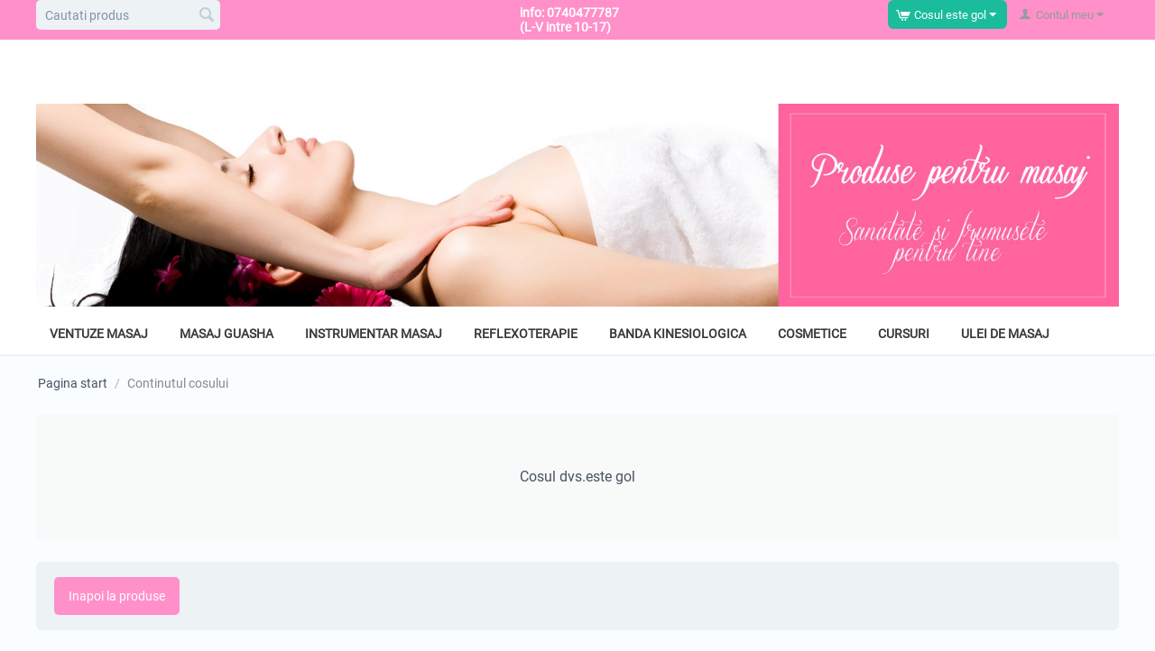

--- FILE ---
content_type: text/html; charset=utf-8
request_url: https://www.produsemasaj.ro/cos/
body_size: 7834
content:

<!DOCTYPE html>
<html 

    lang="ro"
    dir="ltr"
    class=""
>
<head>
<title>Continutul cosului</title>

<base href="https://www.produsemasaj.ro/" />
<meta http-equiv="Content-Type" content="text/html; charset=utf-8" data-ca-mode="ultimate" />
<meta name="viewport" content="initial-scale=1.0, width=device-width" />

<meta name="description" content="" />


<meta name="keywords" content="" />
<meta name="format-detection" content="telephone=no">

    <meta name="robots" content="noindex" />






    <link href="https://www.produsemasaj.ro/images/logos/8/favicon_tcdz-qg_aovv-0x.ico" rel="shortcut icon" type="image/vnd.microsoft.icon" />


<link type="text/css" rel="stylesheet" href="https://www.produsemasaj.ro/var/cache/misc/assets/design/themes/responsive/css/standalone.1e9525991d7feb051db6885095272694.css?1674819615" />

<script data-no-defer>
window.jsErrors = [];
window.onerror = function(message, source, lineno, colno, error) {
    var verboseMessage = message;
    if (source) {
        verboseMessage = source + '@' + lineno + ':' + colno + "\n\n" + message;
    }

    console.error(verboseMessage);

    if (error && error.stack) {
        console.log(error.stack);
    }

    document.write('<pre data-ca-debug="1" style="border: 2px solid red; margin: 2px;">'
        + verboseMessage + "\n\n"
        + (error && error.stack ? error.stack : '')
        + '</pre>'
    );
};
</script>
<!--[if lt IE 9]><script src="https://cdnjs.cloudflare.com/ajax/libs/es5-shim/4.1.9/es5-shim.min.js"></script><![endif]-->


</head>

<body>
    
        
        <div class="ty-tygh  " id="tygh_container">

        <div id="ajax_overlay" class="ty-ajax-overlay"></div>
<div id="ajax_loading_box" class="ty-ajax-loading-box"></div>

        <div class="cm-notification-container notification-container">
</div>

        <div class="ty-helper-container " id="tygh_main_container">
            
                 
                
<div class="tygh-top-panel clearfix">
        <div class="container-fluid  top-grid">
                                            
            <div class="row-fluid">                        <div class="span3  " >
                                    <div class="top-search ">
                <div class="ty-search-block">
    <form action="https://www.produsemasaj.ro/" name="search_form" method="get">
        <input type="hidden" name="match" value="all" />
        <input type="hidden" name="subcats" value="Y" />
        <input type="hidden" name="pcode_from_q" value="Y" />
        <input type="hidden" name="pshort" value="Y" />
        <input type="hidden" name="pfull" value="Y" />
        <input type="hidden" name="pname" value="Y" />
        <input type="hidden" name="pkeywords" value="Y" />
        <input type="hidden" name="search_performed" value="Y" />

        


        <input type="text" name="q" value="" id="search_input" title="Cautati produs" class="ty-search-block__input cm-hint" /><button title="Cautati produs" class="ty-search-magnifier" type="submit"><i class="ty-icon-search"></i></button>
<input type="hidden" name="dispatch" value="search.results" />
        
    <input type="hidden" name="security_hash" class="cm-no-hide-input" value="fe8768a7912ceb005c6a6eb350df7e1f" /></form>
</div>


                    </div>
                            </div>
                                                
                                    <div class="span4  top-links-grid" >
                                    <div class="top-currencies ty-float-left">
                <div id="currencies_2">

<!--currencies_2--></div>

                    </div>
                            </div>
                                                
                                    <div class="span3  top-links-grid" >
                                    <div class=" ty-float-left">
                <div class="ty-wysiwyg-content"  data-ca-live-editor-object-id="0" data-ca-live-editor-object-type=""><p><span style="color: rgb(255, 255, 255);"><strong>info: 0740477787<br>
(L-V intre 10-17)</strong></span></p></div>
                    </div>
                            </div>
                                                
                                    <div class="span6  top-links-grid" >
                                    <div class="ty-dropdown-box  top-my-account ty-float-right">
        <div id="sw_dropdown_89" class="ty-dropdown-box__title cm-combination unlogged">
            
                                <a class="ty-account-info__title" href="https://www.produsemasaj.ro/modifica-cont/">
        <i class="ty-icon-user"></i>&nbsp;
        <span class="ty-account-info__title-txt" >Contul meu</span>
        <i class="ty-icon-down-micro ty-account-info__user-arrow"></i>
    </a>

                        

        </div>
        <div id="dropdown_89" class="cm-popup-box ty-dropdown-box__content hidden">
            

<div id="account_info_89">
        <ul class="ty-account-info">
        
                        <li class="ty-account-info__item ty-dropdown-box__item"><a class="ty-account-info__a underlined" href="https://www.produsemasaj.ro/orders/" rel="nofollow">Comenzi</a></li>
                                            <li class="ty-account-info__item ty-dropdown-box__item"><a class="ty-account-info__a underlined" href="https://www.produsemasaj.ro/comparatie/" rel="nofollow">Listă comparație</a></li>
                    
<li class="ty-account-info__item ty-dropdown-box__item"><a class="ty-account-info__a" href="https://www.produsemasaj.ro/lista-dorinte/" rel="nofollow">Listă de preferințe</a></li>
    </ul>

            <div class="ty-account-info__orders updates-wrapper track-orders" id="track_orders_block_89">
            <form action="https://www.produsemasaj.ro/" method="POST" class="cm-ajax cm-post cm-ajax-full-render" name="track_order_quick">
                <input type="hidden" name="result_ids" value="track_orders_block_*" />
                <input type="hidden" name="return_url" value="index.php?dispatch=checkout.cart" />

                <div class="ty-account-info__orders-txt">Urmarire comanda</div>

                <div class="ty-account-info__orders-input ty-control-group ty-input-append">
                    <label for="track_order_item89" class="cm-required hidden">Urmarire comanda</label>
                    <input type="text" size="20" class="ty-input-text cm-hint" id="track_order_item89" name="track_data" value="ID-ul comenzii/E-mail" />
                    <button title="Mergeti" class="ty-btn-go" type="submit"><i class="ty-btn-go__icon ty-icon-right-dir"></i></button>
<input type="hidden" name="dispatch" value="orders.track_request" />
                    
                </div>
            <input type="hidden" name="security_hash" class="cm-no-hide-input" value="fe8768a7912ceb005c6a6eb350df7e1f" /></form>
        <!--track_orders_block_89--></div>
    
    <div class="ty-account-info__buttons buttons-container">
                    <a href="https://www.produsemasaj.ro/login/?return_url=index.php%3Fdispatch%3Dcheckout.cart" data-ca-target-id="login_block89" class="cm-dialog-opener cm-dialog-auto-size ty-btn ty-btn__secondary" rel="nofollow">Autentificare</a><a href="https://www.produsemasaj.ro/adauga-cont/" rel="nofollow" class="ty-btn ty-btn__primary">Inregistrati-va</a>
            <div  id="login_block89" class="hidden" title="Autentificare">
                <div class="ty-login-popup">
                    

    <div id="popup89_login_popup_form_container">
            <form name="popup89_form" action="https://www.produsemasaj.ro/" method="post" class="cm-ajax cm-ajax-full-render">
                    <input type="hidden" name="result_ids" value="popup89_login_popup_form_container" />
            <input type="hidden" name="login_block_id" value="popup89" />
            <input type="hidden" name="quick_login" value="1" />
        
        <input type="hidden" name="return_url" value="index.php?dispatch=checkout.cart" />
        <input type="hidden" name="redirect_url" value="index.php?dispatch=checkout.cart" />

        
        <div class="ty-control-group">
            <label for="login_popup89" class="ty-login__filed-label ty-control-group__label cm-required cm-trim cm-email">E-mail</label>
            <input type="text" id="login_popup89" name="user_login" size="30" value="" class="ty-login__input cm-focus" />
        </div>

        <div class="ty-control-group ty-password-forgot">
            <label for="psw_popup89" class="ty-login__filed-label ty-control-group__label ty-password-forgot__label cm-required">Parola</label><a href="https://www.produsemasaj.ro/index.php?dispatch=auth.recover_password" class="ty-password-forgot__a"  tabindex="5">V-ati uitat parola?</a>
            <input type="password" id="psw_popup89" name="password" size="30" value="" class="ty-login__input" maxlength="32" />
        </div>

                    
            <div class="ty-login-reglink ty-center">
                <a class="ty-login-reglink__a" href="https://www.produsemasaj.ro/adauga-cont/" rel="nofollow">Inregistrati-va pentru a crea un cont nou</a>
            </div>
        
        

        
        
            <div class="buttons-container clearfix">
                <div class="ty-float-right">
                        
 
    <button  class="ty-btn__login ty-btn__secondary ty-btn" type="submit" name="dispatch[auth.login]" >Autentificare</button>


                </div>
                <div class="ty-login__remember-me">
                    <label for="remember_me_popup89" class="ty-login__remember-me-label"><input class="checkbox" type="checkbox" name="remember_me" id="remember_me_popup89" value="Y" />tine-ma minte</label>
                </div>
            </div>
        

    <input type="hidden" name="security_hash" class="cm-no-hide-input" value="fe8768a7912ceb005c6a6eb350df7e1f" /></form>

    <!--popup89_login_popup_form_container--></div>

                </div>
            </div>
            </div>
<!--account_info_89--></div>

        </div>
    </div><div class="top-cart-content ty-float-right">
                
    <div class="ty-dropdown-box" id="cart_status_93">
         <div id="sw_dropdown_93" class="ty-dropdown-box__title cm-combination">
        <a href="https://www.produsemasaj.ro/cos/">
            
                                    <i class="ty-minicart__icon ty-icon-cart empty"></i>
                    <span class="ty-minicart-title empty-cart ty-hand">Cosul este gol</span>
                    <i class="ty-icon-down-micro"></i>
                            

        </a>
        </div>
        <div id="dropdown_93" class="cm-popup-box ty-dropdown-box__content ty-dropdown-box__content--cart hidden">
            
                <div class="cm-cart-content cm-cart-content-thumb cm-cart-content-delete">
                        <div class="ty-cart-items">
                                                            <div class="ty-cart-items__empty ty-center">Cosul este gol</div>
                                                    </div>

                                                <div class="cm-cart-buttons ty-cart-content__buttons buttons-container hidden">
                            <div class="ty-float-left">
                                <a href="https://www.produsemasaj.ro/cos/" rel="nofollow" class="ty-btn ty-btn__secondary">Vizualizati cosul</a>
                            </div>
                                                        <div class="ty-float-right">
                                            
 

    <a href="https://www.produsemasaj.ro/checkout/"  class="ty-btn ty-btn__primary " >Procesare</a>


                            </div>
                                                    </div>
                        
                </div>
            

        </div>
    <!--cart_status_93--></div>



                    </div>
                            </div>
        </div>                                        
    
    </div>

</div>

<div class="tygh-header clearfix">
        <div class="container-fluid  header-grid">
                                            
            <div class="row-fluid">                        <div class="span16  top-menu-grid" >
                                    <div class="ty-banner__image-wrapper">
                <img class="ty-pict     cm-image" id="det_img_1523832981"  src="https://www.produsemasaj.ro/images/promo/8/ventuze-masaj-anticelulitic-silicon-.jpg"  alt="" title=""/>


            </div><div class="my-top-content ">
                


    <ul class="ty-menu__items cm-responsive-menu">
        
            <li class="ty-menu__item ty-menu__menu-btn visible-phone">
                <a class="ty-menu__item-link">
                    <i class="ty-icon-short-list"></i>
                    <span>Meniu</span>
                </a>
            </li>

                                            
                        <li class="ty-menu__item cm-menu-item-responsive">
                                            <a class="ty-menu__item-toggle visible-phone cm-responsive-menu-toggle">
                            <i class="ty-menu__icon-open ty-icon-down-open"></i>
                            <i class="ty-menu__icon-hide ty-icon-up-open"></i>
                        </a>
                                        <a  class="ty-menu__item-link" >
                        Ventuze masaj
                    </a>
                
                                        
                        <div class="ty-menu__submenu">
                            <ul class="ty-menu__submenu-items ty-menu__submenu-items-simple cm-responsive-menu-submenu">
                                

                                                                                                        <li class="ty-menu__submenu-item">
                                        <a class="ty-menu__submenu-link"  >Ventuze masaj anticelulitic</a>
                                    </li>
                                                                                                        <li class="ty-menu__submenu-item">
                                        <a class="ty-menu__submenu-link"  href="https://www.produsemasaj.ro/ventuze-pentru-masaj/" >Ventuze masaj</a>
                                    </li>
                                                                                                        <li class="ty-menu__submenu-item">
                                        <a class="ty-menu__submenu-link"  href="https://www.produsemasaj.ro/ventuze-silicon/" >Ventuze silicon</a>
                                    </li>
                                                                                                        <li class="ty-menu__submenu-item">
                                        <a class="ty-menu__submenu-link"  href="https://www.produsemasaj.ro/ventuze-magnetice/" >Ventuze magnetice</a>
                                    </li>
                                                                
                                

                            </ul>
                        </div>
                    
                            </li>
                                            
                        <li class="ty-menu__item ty-menu__item-nodrop">
                                        <a  href="/masaj-guasha/" class="ty-menu__item-link" >
                        Masaj GuaSha
                    </a>
                            </li>
                                            
                        <li class="ty-menu__item ty-menu__item-nodrop">
                                        <a  href="https://www.produsemasaj.ro/instrumentar-masaj/" class="ty-menu__item-link" >
                        Instrumentar masaj
                    </a>
                            </li>
                                            
                        <li class="ty-menu__item ty-menu__item-nodrop">
                                        <a  href="https://www.produsemasaj.ro/reflexoterapie/" class="ty-menu__item-link" >
                        Reflexoterapie
                    </a>
                            </li>
                                            
                        <li class="ty-menu__item ty-menu__item-nodrop">
                                        <a  href="https://www.produsemasaj.ro/banda-kinesiologica/" class="ty-menu__item-link" >
                        Banda kinesiologica
                    </a>
                            </li>
                                            
                        <li class="ty-menu__item ty-menu__item-nodrop">
                                        <a  href="http://www.produsemasaj.ro/cosmetice-vegetale/" class="ty-menu__item-link" >
                        Cosmetice
                    </a>
                            </li>
                                            
                        <li class="ty-menu__item ty-menu__item-nodrop">
                                        <a  href="https://orientalmed.ro/cursuri/" class="ty-menu__item-link" target="_blank">
                        Cursuri
                    </a>
                            </li>
                                            
                        <li class="ty-menu__item ty-menu__item-nodrop">
                                        <a  href="https://www.produsemasaj.ro/ulei-de-masaj/" class="ty-menu__item-link" >
                        Ulei de masaj
                    </a>
                            </li>
        
        

    </ul>



                    </div>
                            </div>
        </div>    
    </div>

</div>

<div class="tygh-content clearfix">
        <div class="container-fluid  content-grid">
                                            
            <div class="row-fluid">                        <div class="span16  breadcrumbs-grid" >
                                    <div id="breadcrumbs_10">

    <div class="ty-breadcrumbs clearfix">
        <a href="https://www.produsemasaj.ro/" class="ty-breadcrumbs__a">Pagina start</a><span class="ty-breadcrumbs__slash">/</span><span class="ty-breadcrumbs__current"><bdi>Continutul cosului</bdi></span>
    </div>
<!--breadcrumbs_10--></div>
                            </div>
        </div>                                        
            <div class="row-fluid">                        <div class="span16  main-content-grid" >
                                    <div class="ty-mainbox-container clearfix">
                <div class="ty-mainbox-body"><!-- Inline script moved to the bottom of the page -->
<!-- Inline script moved to the bottom of the page -->
<!-- Inline script moved to the bottom of the page -->

    <p class="ty-no-items">Cosul dvs.este gol</p>

    <div class="buttons-container wrap">
            
 

    <a href="https://www.produsemasaj.ro/"  class="ty-btn ty-btn__secondary " >Inapoi la produse</a>

    </div>
</div>
    </div>
                            </div>
        </div>    
    </div>

</div>


<div class="tygh-footer clearfix" id="tygh_footer">
        <div class="container-fluid  ty-footer-grid">
                                            
            <div class="row-fluid">                        <div class="span16  ty-footer-grid__full-width footer-stay-connected" >
                                    <div class="row-fluid">                        <div class="span8  " >
                                    <div class=" ty-float-left">
                <div class="ty-footer-form-block ty-footer-form-block--responsive">
    <form action="https://www.produsemasaj.ro/" method="post" name="subscribe_form" class="cm-processing-personal-data">
        <input type="hidden" name="redirect_url" value="index.php?dispatch=checkout.cart" />
        <input type="hidden" name="newsletter_format" value="2" />

        <h3 class="ty-footer-form-block__title">Doriti noutati?</h3>

        

        <div class="ty-footer-form-block__form-container">
            <div class="ty-footer-form-block__form ty-control-group ty-input-append cm-block-add-subscribe">
                <label class="cm-required cm-email hidden" for="subscr_email58">E-mail</label>
                <input type="text" name="subscribe_email" id="subscr_email58" size="20" value="Introduceti adresa de e-mail" class="cm-hint ty-input-text" />
                <button title="Mergeti" class="ty-btn-go" type="submit"><i class="ty-btn-go__icon ty-icon-right-dir"></i></button>
<input type="hidden" name="dispatch" value="newsletters.add_subscriber" />
            </div>
        </div>
        
        
        
    <div id="gdpr_tooltip_subscr_email58"
    class="tooltip cm-gdpr-tooltip arrow-down ty-gdpr-tooltip ty-gdpr-tooltip--light center"
    data-ce-gdpr-target-elem="subscr_email58">
    <span class="tooltip-arrow"></span>
    <button type="button" class="cm-gdpr-tooltip--close close ty-gdpr-tooltip--close">×</button>
    <div class="ty-gdpr-tooltip-content">
        
        <p> Când vă înscrieți pentru un anumit buletin informativ, noi ([compania]) adăugăm adresa dvs. de e-mail la o listă de corespondență corespunzătoare. În timp ce se află acolo, știm că vă putem contacta prin e-mail cu privire la acest subiect. </p> <p> Puteți oricând să vă eliminați adresa de e-mail din listele noastre de discuții. Există mai multe moduri de a face acest lucru: </p> <ul> <li> Odată ce contul dvs. este înregistrat, trebuie doar să vă conectați și să vă dezabonați de la buletine informative din setările profilului. </li> <li> Utilizați linkul „Dezabonare” din buletine informative pe care le primiți. </li> <li> Trimiteți un e-mail către [e-mail]. </li> </ul> <p> Este posibil să folosim un serviciu de e-mail terță parte (MailChimp și / sau Mad Mimi) pentru a trimite buletine informative. Unii membri ai personalului nostru pot vizualiza listele de e-mail cu adrese de e-mail. În acest fel, vor putea să vă elimine adresa de e-mail din lista de discuții, dacă ne solicitați acest lucru. </p> <p> Vă rugăm să rețineți că listele de discuții sunt independente una de cealaltă. Dacă decideți să nu primiți deloc buletine informative, va trebui să vă dezabonați de la toate listele de corespondență. Chiar dacă faceți acest lucru, veți primi în continuare e-mailuri legate de cont (cum ar fi notificările privind starea comenzii, e-mailurile de resetare a parolei și multe altele). Este esențial pentru operarea unui magazin online. </p> <p> Dacă decideți că nu mai doriți să utilizați magazinul nostru și doriți ca datele dvs. personale să fie eliminate din baza noastră de date (sau dacă doriți să obțineți toate datele personale asociate contului dvs. pe care le avem), vă rugăm să trimiteți un e-mail la livrari@depozituldeace.net. </p> <p> Dacă credeți că datele dvs. cu caracter personal au fost utilizate în mod greșit, aveți dreptul să depuneți o reclamație la o autoritate de supraveghere autoritate. Suntem obligați de Regulamentul general al UE privind protecția datelor să vă informăm despre acest drept; de fapt, nu intenționăm să utilizăm în mod greșit datele dvs. </p>
        

    </div>
</div>


    <input type="hidden" name="security_hash" class="cm-no-hide-input" value="fe8768a7912ceb005c6a6eb350df7e1f" /></form>
</div>

                    </div>
                            </div>
                                                
                                    <div class="span8  " >
                                    <div class=" ty-float-right">
                <div class="ty-wysiwyg-content"  data-ca-live-editor-object-id="0" data-ca-live-editor-object-type=""> </div>
                    </div>
                            </div>
        </div>
                            </div>
        </div>                                        
            <div class="row-fluid">                        <div class="span16  ty-footer-grid__full-width ty-footer-menu" >
                                    <div class="row-fluid">                        <div class="span8  my-account-grid" >
                                    <div class="ty-footer ty-float-left">
        <h2 class="ty-footer-general__header  cm-combination" id="sw_footer-general_59">
            
                            <span>Contul meu</span>
                        

        <i class="ty-footer-menu__icon-open ty-icon-down-open"></i>
        <i class="ty-footer-menu__icon-hide ty-icon-up-open"></i>
        </h2>
        <div class="ty-footer-general__body" id="footer-general_59"><ul id="account_info_links_99">
    <li class="ty-footer-menu__item"><a href="https://www.produsemasaj.ro/login/" rel="nofollow">Autentificare</a></li>
    <li class="ty-footer-menu__item"><a href="https://www.produsemasaj.ro/adauga-cont/" rel="nofollow">Creati cont</a></li>
<!--account_info_links_99--></ul></div>
    </div>
                            </div>
                                                
                                    <div class="span4  about-grid" >
                                    <div class="ty-footer footer-no-wysiwyg ty-float-left">
        <h2 class="ty-footer-general__header  cm-combination" id="sw_footer-general_62">
            
                            <span>Despre noi</span>
                        

        <i class="ty-footer-menu__icon-open ty-icon-down-open"></i>
        <i class="ty-footer-menu__icon-hide ty-icon-up-open"></i>
        </h2>
        <div class="ty-footer-general__body" id="footer-general_62"><div class="ty-wysiwyg-content"  data-ca-live-editor-object-id="0" data-ca-live-editor-object-type="">                            <ul id="about_cs_cart_links">
                            <li class="ty-footer-menu__item"><a href="https://www.produsemasaj.ro/echipa-noastra/">Our team</a></li>
                            <li class="ty-footer-menu__item"><a href="https://www.produsemasaj.ro/conditii/">Privacy policy</a></li>
                            </ul></div></div>
    </div>
                            </div>
                                                
                                    <div class="span4  customer-service-grid" >
                                    <div class="ty-footer footer-no-wysiwyg ty-float-left">
        <h2 class="ty-footer-general__header  cm-combination" id="sw_footer-general_61">
            
                            <span>De ajutor pentru tine</span>
                        

        <i class="ty-footer-menu__icon-open ty-icon-down-open"></i>
        <i class="ty-footer-menu__icon-hide ty-icon-up-open"></i>
        </h2>
        <div class="ty-footer-general__body" id="footer-general_61"><div class="ty-wysiwyg-content"  data-ca-live-editor-object-id="0" data-ca-live-editor-object-type="">                            <ul id="customer_service_links">
                            <li class="ty-footer-menu__item"><a href="https://www.produsemasaj.ro/orders/" rel="nofollow">About your order</a></li>
                                                            <li class="ty-footer-menu__item"><a href="https://www.produsemasaj.ro/lista-dorinte/" rel="nofollow">Wishlist</a></li>
                                                                                        <li class="ty-footer-menu__item"><a href="https://www.produsemasaj.ro/comparatie/" rel="nofollow">Comparison list</a></li>
                                                        </ul></div></div>
    </div>
                            </div>
        </div>
                            </div>
        </div>                                        
    
    </div>

</div>

    
    

            

        <!--tygh_main_container--></div>

        

        <!--tygh_container--></div>

        
    <script src="https://code.jquery.com/jquery-3.5.1.min.js"
            integrity="sha256-9/aliU8dGd2tb6OSsuzixeV4y/faTqgFtohetphbbj0="
            crossorigin="anonymous"
            data-no-defer
    ></script>
    <script src="https://code.jquery.com/jquery-migrate-3.3.0.min.js"
            integrity="sha256-wZ3vNXakH9k4P00fNGAlbN0PkpKSyhRa76IFy4V1PYE="
            crossorigin="anonymous"
            data-no-defer
    ></script>
    <script data-no-defer>
        if (!window.jQuery) {
            document.write('<script src="https://www.produsemasaj.ro/js/lib/jquery/jquery-3.5.1.min.js?ver=1737891767" ><\/script>');
            document.write('<script src="https://www.produsemasaj.ro/js/lib/jquery/jquery-migrate-3.3.0%7D.min.js?ver=1737891767" ><\/script>');
        }
    </script>

<script src="https://www.produsemasaj.ro/var/cache/misc/assets/js/tygh/scripts-52d8067689036f44a79ef085fe977418.js?1674819615"></script>
<script>
(function(_, $) {

    _.tr({
        cannot_buy: 'Nu puteti cumpara produsul cu aceste optiuni de variante',
        no_products_selected: 'Nici un produs selectat',
        error_no_items_selected: 'Nici un produs selectat! Cel putin o casuta trebuie bifata pentru a efectua o actiune.',
        delete_confirmation: 'Sunteti sigur ca doriti sa stergeti produsele selectate?',
        text_out_of_stock: 'Momentan Indisponibil',
        items: 'Produs(e)',
        text_required_group_product: 'Va rugam sa selectati un produs pentru grupul necesar al [group_name]',
        save: 'Salvati',
        close: 'inchideti',
        notice: 'Instiintare',
        warning: 'Atentie',
        error: 'Eroare',
        empty: 'Gol',
        text_are_you_sure_to_proceed: 'Doriti sa continuati?',
        text_invalid_url: 'Ati introdus un URL invalid',
        error_validator_email: 'Adresa de e-mail din campul <b>[field]<\/b> este invalida.',
        error_validator_phone: 'Formatul numarului de telefon in campul <b>[field]<\/b> este invalida. Formatul corect este (555) 555-55-55 sau 55 55 555 5555.',
        error_validator_phone_mask: 'The phone number in the <b>[field]<\/b> field is invalid.',
        error_validator_integer: 'Valoarea campului <b>[field]<\/b> este invalida. Ar trebui sa fie o valoare intreaga.',
        error_validator_multiple: 'Campul <b>[field]<\/b> nu are optiuni selectate.',
        error_validator_password: 'Parola in campul <b>[field2]<\/b> si <b>[field]<\/b> nu se potrivesc.',
        error_validator_required: 'Campul <b>[field]<\/b> este obligatoriu.',
        error_validator_zipcode: 'Codul postal in campul <b>[field]<\/b> este incorect. Formatul corect este [extra].',
        error_validator_message: 'Valoarea campului <b>[field]<\/b> este invalida.',
        text_page_loading: 'in curs de procesare... Cererea dvs. este in curs de procesare, va rugam asteptati.',
        error_ajax: 'Oops, ceva nu a mers bine([error]).Va rugam incercati din nou',
        text_changes_not_saved: 'Modificarile dvs.nu au fost salvate.',
        text_data_changed: 'Setarile nu au fost schimbate. Apasati OK pentru a continua sau CANCEL pentru a ramane pe aceeasi pagina.',
        placing_order: 'Plasare comanda',
        file_browser: 'Browser-ul de fisiere',
        browse: 'Rasfoiti...',
        more: 'Mai mult',
        text_no_products_found: 'Nici un produs gasit',
        cookie_is_disabled: 'For a complete shopping experience, please <a href=\"https://www.wikihow.com/Enable-Cookies-in-Your-Internet-Web-Browser\" target=\"_blank\">set your browser to accept cookies<\/a>',
        insert_image: 'Insert image',
        image_url: 'Image URL',
        loading: 'in curs de procesare...',

        text_editing_raw: 'Editare text',
        save_raw: 'Salvati',
        cancel_raw: 'Anulati'
    });

    $.extend(_, {
        index_script: 'index.php',
        changes_warning: /*'Y'*/'N',
        currencies: {
            'primary': {
                'decimals_separator': '.',
                'thousands_separator': ',',
                'decimals': '0'
            },
            'secondary': {
                'decimals_separator': '.',
                'thousands_separator': ',',
                'decimals': '0',
                'coefficient': '1.00000'
            }
        },
        default_editor: 'redactor2',
        default_previewer: 'owl',
        current_path: '',
        current_location: 'https://www.produsemasaj.ro',
        images_dir: 'https://www.produsemasaj.ro/design/themes/responsive/media/images',
        notice_displaying_time: 5,
        cart_language: 'ro',
        language_direction: 'ltr',
        default_language: 'ro',
        cart_prices_w_taxes: false,
        regexp: [],
        current_url: 'https://www.produsemasaj.ro/cos/',
        current_host: 'www.produsemasaj.ro',
        init_context: '',
        phone_validation_mode: 'any_digits',
        hash_of_available_countries: 'fbee0e4567d9f2c04e6a2b776e53fe8e'
    });

    
    
        $(document).ready(function(){
            $.runCart('C');
        });

    
            // CSRF form protection key
        _.security_hash = 'fe8768a7912ceb005c6a6eb350df7e1f';
    }(Tygh, Tygh.$));
</script>
<script>
    (function (_, $) {
        _.geo_maps = {
            provider: 'google',
            api_key: '',
            yandex_commercial: false,
            language: "ro",
        };

        _.tr({
            geo_maps_google_search_bar_placeholder: 'Cautati produs',
            geo_maps_cannot_select_location: 'Aceasta locatie nu a putut fi selectata din motive tehnice. In cazul in care intampinati dificultati la plasarea comenzii, va rugam sa ne contactati.',
        });
    })(Tygh, Tygh.$);
</script>
<script>
    (function (_, $) {
        $.ceEvent('on', 'ce.commoninit', function (context) {
            if (!Modernizr.touchevents) {
                var positionId = 3;
                if ('ltr' === 'rtl') {
                    positionId = $.ceImageZoom('translateFlyoutPositionToRtl', positionId);
                }

                $('.cm-previewer:not(.cm-previewer-only)', context).each(function (i, elm) {
                    $.ceImageZoom('init', $(elm), positionId);
                });
            }
        });
    })(Tygh, Tygh.$);
</script>


<!-- Inline scripts -->
<script src="https://www.produsemasaj.ro/js/tygh/exceptions.js?ver=1737891767" ></script>
<script src="https://www.produsemasaj.ro/js/tygh/checkout.js?ver=1737891767" ></script>
<script src="https://www.produsemasaj.ro/js/tygh/cart_content.js?ver=1737891767" ></script>



                    

</body>

</html>


--- FILE ---
content_type: text/javascript
request_url: https://www.produsemasaj.ro/js/tygh/checkout.js?ver=1737891767
body_size: 1961
content:
function _typeof(obj) { if (typeof Symbol === "function" && typeof Symbol.iterator === "symbol") { _typeof = function _typeof(obj) { return typeof obj; }; } else { _typeof = function _typeof(obj) { return obj && typeof Symbol === "function" && obj.constructor === Symbol && obj !== Symbol.prototype ? "symbol" : typeof obj; }; } return _typeof(obj); }

(function (_, $) {
  var prevent_scroll = false;

  (function ($) {
    var inputs_selector = 'input, textarea, select';
    var place_order_buttons_selector = '.cm-checkout-place-order-buttons';
    var recalculate_buttons_selector = '.cm-checkout-recalculate-buttons';
    var form_values = {};

    function changed() {
      var form = $(this);

      if (checkFormChanged(form) && form.ceFormValidator('check')) {
        displayRecalculate(form);
      }
    }

    function displayRecalculate(form) {
      var changed_groups = {
        user_data: false
      };
      form.find(inputs_selector).each(function () {
        var elm = $(this);

        if (elm.attr('type') != 'hidden' && form_values[elm.attr('name') + '_' + elm.attr('id')] != getVal(elm)) {
          var elm_name = elm.attr('name');

          if (elm_name) {
            var elm_group = elm_name.split('[')[0];
            changed_groups[elm_group] = true;
          }
        }
      }); // require recalculate only when user data changed

      if (changed_groups['user_data']) {
        form.find(place_order_buttons_selector).hide();
        form.find(recalculate_buttons_selector).show();
      }
    }

    function saveFormValues(form) {
      form.find(inputs_selector).each(function () {
        var elm = $(this);
        form_values[elm.attr('name') + '_' + elm.attr('id')] = getVal(elm);
      });
    }

    function checkFormChanged(form) {
      var result = false;
      form.find(inputs_selector).each(function () {
        var elm = $(this);

        if (elm.attr('type') != 'hidden' && form_values[elm.attr('name') + '_' + elm.attr('id')] != getVal(elm)) {
          result = true;
        }
      });
      return result;
    }

    function getVal(elm) {
      return ['checkbox', 'radio'].indexOf(elm.attr('type')) != -1 ? elm.is(':checked') : elm.val();
    }

    var methods = {
      init: function init(v1) {
        var form = $(this);

        if (form.data('CheckoutRecalculateFormInited')) {
          return false;
        }

        form.data('CheckoutRecalculateFormInited', true);

        if (!form.find(recalculate_buttons_selector).length) {
          return true;
        }

        saveFormValues(form);
        form.find(inputs_selector).on('input propertychange change', function (e) {
          changed.apply(form);
        });
      }
    };

    $.fn.ceCheckoutRecalculateForm = function (method) {
      if (methods[method]) {
        return methods[method].apply(this, Array.prototype.slice.call(arguments, 1));
      } else if (_typeof(method) === 'object' || !method) {
        return methods.init.apply(this, arguments);
      } else {
        $.error('ty.ceCheckoutRecalculateForm: method ' + method + ' does not exist');
      }
    };
  })($);

  $.ceEvent('on', 'ce.commoninit', function (context) {
    var elm = context.find('.ty-step__title-active');

    if (elm.length && !prevent_scroll) {
      $.scrollToElm(elm);
    }

    prevent_scroll = false;
    elm = context.find('.cm-checkout-recalculate-form');

    if (elm.length) {
      elm.ceCheckoutRecalculateForm();
    }

    $customerNotesText = $('.ty-customer-notes__text');

    if (!$customerNotesText.length) {
      return;
    }

    restoreCustomerNote($('.ty-customer-notes__text'));
  });
  $(_.doc).on('click', '.cm-checkout-place-order', function () {
    var jelm = $(this),
        form = jelm.parents('form');

    if (!form.ceFormValidator('check')) {
      return;
    }

    form.removeClass('cm-ajax').removeClass('cm-ajax-full-render');
    $.ceEvent('on', 'ce.formpost_' + $(form).attr('name'), function () {
      $.toggleStatusBox('show', {
        statusContent: '<span class="ty-ajax-loading-box-with__text-wrapper">' + _.tr('placing_order') + '</span>',
        statusClass: 'ty-ajax-loading-box_text_block'
      });
    });
  });
  $(_.doc).on('click', '.cm-checkout-recalculate', function () {
    prevent_scroll = true;
  });
  $(_.doc).on('click', '.cm-select-payment', function () {
    var jelm = $(this),
        url = jelm.data('caUrl'),
        result_ids = jelm.data('caResultIds');
    $.ceAjax('request', fn_url(url + '&payment_id=' + jelm.val()), {
      result_ids: result_ids,
      full_render: true
    });
  });
  $.ceEvent('on', 'ce.loadershow', function () {
    var forms = $('#checkout_steps', _.doc).find('form');
    forms.on('submit.checkout_lock', function () {
      return false;
    });
    forms.find('button[type="submit"]').on('click.checkout_lock', function () {
      return false;
    });
  });
  $.ceEvent('on', 'ce.loaderhide', function () {
    var forms = $('#checkout_steps', _.doc).find('form');
    forms.off('submit.checkout_lock');
    forms.find('button[type="submit"]').off('click.checkout_lock');
  });
  $.ceEvent('on', 'ce.payments_tab_switch', function () {
    restoreCustomerNote($('.ty-customer-notes__text'));
  });
  var customerNote = '';

  function saveCustomerNote($textarea) {
    customerNote = $textarea.val();
  }

  function restoreCustomerNote($textarea) {
    $textarea.val(customerNote);
  }

  $(_.doc).on('input', '.ty-customer-notes__text', function () {
    saveCustomerNote($(this));
  });
})(Tygh, Tygh.$);

function fn_switch_checkout_type() {
  var $ = Tygh.$;
  $.ceNotification('closeAll');
  $('#step_one_register').show();
  $('#step_one_login').hide();
}

function fn_show_checkout_buttons(type) {
  var $ = Tygh.$;

  if (type == 'register') {
    $('#register_checkout').show();
    $('#anonymous_checkout').hide();
  } else {
    $('#register_checkout').hide();
    $('#anonymous_checkout').show();
  }
}
/**
 * This workaround is mainly required for a shipping estimator block to work outside of cart page.
 * This function cannot be just moved from checkout.js, because some themes ("boilerplate" for example)
 * might not include cs-cart's native core.js, which will lead to breaking delivery estimation
 * functionality on the cart page.
 **/


if (window.fn_calculate_total_shipping === undefined) {
  var fn_calculate_total_shipping = function fn_calculate_total_shipping(wrapper_id) {
    var $ = Tygh.$;
    wrapper_id = wrapper_id || 'shipping_estimation';
    var parent = $('#' + wrapper_id);
    var radio = $('input[type=radio]:checked', parent);
    var params = [];
    $.each(radio, function (id, elm) {
      params.push({
        name: elm.name,
        value: elm.value
      });
    });
    var url = fn_url('checkout.shipping_estimation.get_total');

    for (var i in params) {
      url += '&' + params[i]['name'] + '=' + encodeURIComponent(params[i]['value']);
    }

    var suffix = parent.find('input[name="suffix"]').first().val();
    $.ceAjax('request', url, {
      result_ids: 'shipping_estimation_total' + suffix,
      data: {
        additional_id: parent.find('input[name="additional_id"]').first().val()
      },
      method: 'post'
    });
  };
}

function fn_calculate_total_shipping_cost(is_hidden) {
  is_hidden = is_hidden || false;
  var params = [],
      $parents = Tygh.$('#shipping_rates_list'),
      $radio = Tygh.$('input[type=radio]:checked', $parents),
      $shippingInfo = Tygh.$('[data-ca-shipping-field]'),
      url = fn_url('checkout.checkout'),
      result_ids = 'shipping_rates_list,checkout_info_summary_*,checkout_info_order_info_*',
      $additional_result_ids = Tygh.$('input[name="additional_result_ids[]"]', $parents);
  Tygh.$.each($radio, function (id, elm) {
    params.push({
      name: elm.name,
      value: elm.value
    });
  });
  Tygh.$.each($shippingInfo, function (id, elm) {
    params.push({
      name: elm.name,
      value: elm.value
    });
  });
  Tygh.$.each($additional_result_ids, function (id, elm) {
    result_ids += ',' + $(elm).val();
  });

  for (var i in params) {
    url += '&' + params[i]['name'] + '=' + encodeURIComponent(params[i]['value']);
  }

  Tygh.$.ceAjax('request', url, {
    result_ids: result_ids,
    method: 'get',
    full_render: true,
    hidden: is_hidden,
    callback: function callback(response) {
      $.ceEvent('trigger', 'ce.total-shipping-cost.calculated', [response]);
    }
  });
}